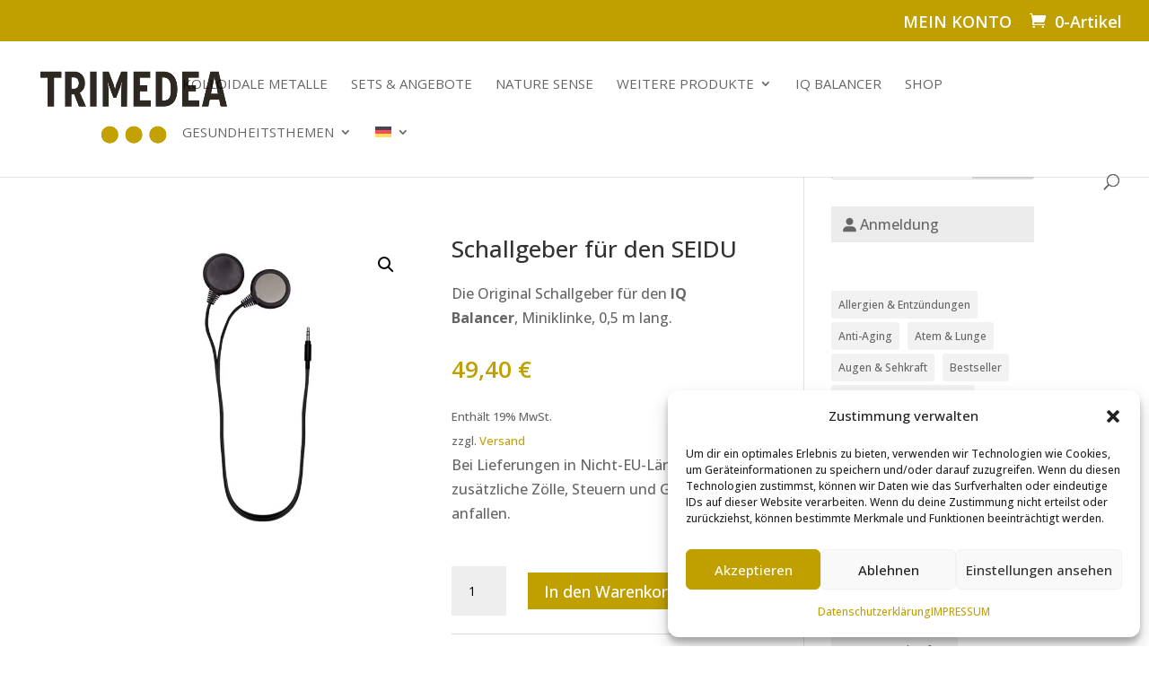

--- FILE ---
content_type: text/css; charset=utf-8
request_url: https://trimedea.com/wp-content/et-cache/global/et-divi-customizer-global.min.css?ver=1766239802
body_size: 1141
content:
.et-db #et-boc .et-l .et_pb_wc_add_to_cart_0 form.cart .variations td.value span:after{display:none!important}.woocommerce div.product form.cart .variations td select{background-color:#ebebeb;border-radius:0px;border-width:0;color:#666!important;font-size:12px;padding:10px 10px;font-weight:500;font-family:'Open Sans',Arial,sans-serif}.et-db #et-boc .et-l .et_pb_wc_related_products_0 ul.products li.product .price .amount{font-size:18px}.checkout_coupon{display:block!important}.woocommerce-info{display:none}.woocommerce .wc-bacs-bank-details-account-name{padding-bottom:20px;color:#333}.woocommerce-checkout #payment div.payment_box{background-color:#dddddd;color:#515151}p:not(.has-background):last-of-type{padding-bottom:10px}.woocommerce .widget_shopping_cart .total,.woocommerce.widget_shopping_cart .total{border-top:2px #e9e6ed;padding:8px 0 0}.woocommerce .widget_shopping_cart .total strong,.woocommerce.widget_shopping_cart .total strong{padding-bottom:10px}@media screen and (max-width:980px){body #top-header{display:block!important}#et-secondary-nav,#et-secondary-menu{display:inline-block!important}#et-info,#et-secondary-menu>ul>li a{padding-bottom:10px!important;padding-top:10px!important}body.et_fixed_nav.et_secondary_nav_enabled #main-header{top:37px!important;margin-top:30px}}.woocommerce-error,.woocommerce-info{background:#e02b20!important}.woocommerce form .form-row.woocommerce-invalid label{color:#e02b20}#payment-method-message{display:none}body.single-product:not(.et-tb) #main-content .container,body:not(.et-tb-has-header) #main-content .container{padding-top:20px!important}.dipl_single_woo_product_thumbnail a:after{position:absolute;content:'';left:0;top:0;width:100%;height:100%;background:rgba(255,255,255,0.8);opacity:0;transition:all 0.8s}.dipl_single_woo_product_thumbnail a:before{position:absolute;left:50%;top:50%;transform:translate(-50%,-50%);font-family:'FontAwesome';font-weight:900;font-size:80px;color:#c0a000;z-index:11;content:'\f07a';opacity:0}@media (min-width:980px){.nav li ul{width:340px}#top-menu li li a{width:300px}}.et-menu li li a{padding:6px 20px;width:340px}.dipl_single_woo_product_thumbnail a:hover::before,.dipl_single_woo_product_thumbnail a:hover::after{opacity:1}.tagged_as a,.et-db #et-boc .et-l .tagged_as a .posted_in a,.et-db #et-boc .et-l .posted_in a{color:#c0a000;font-weight:600}.woocommerce .quantity input.qty,.woocommerce-page .quantity input.qty{color:#000000}a:hover,a:visited,a:link,a:active{text-decoration:none!important}.u-color-text{color:rgb(9,9,9)}li.payment_method_ppcp label:first-of-type img{float:right;max-height:56px;max-width:220px}